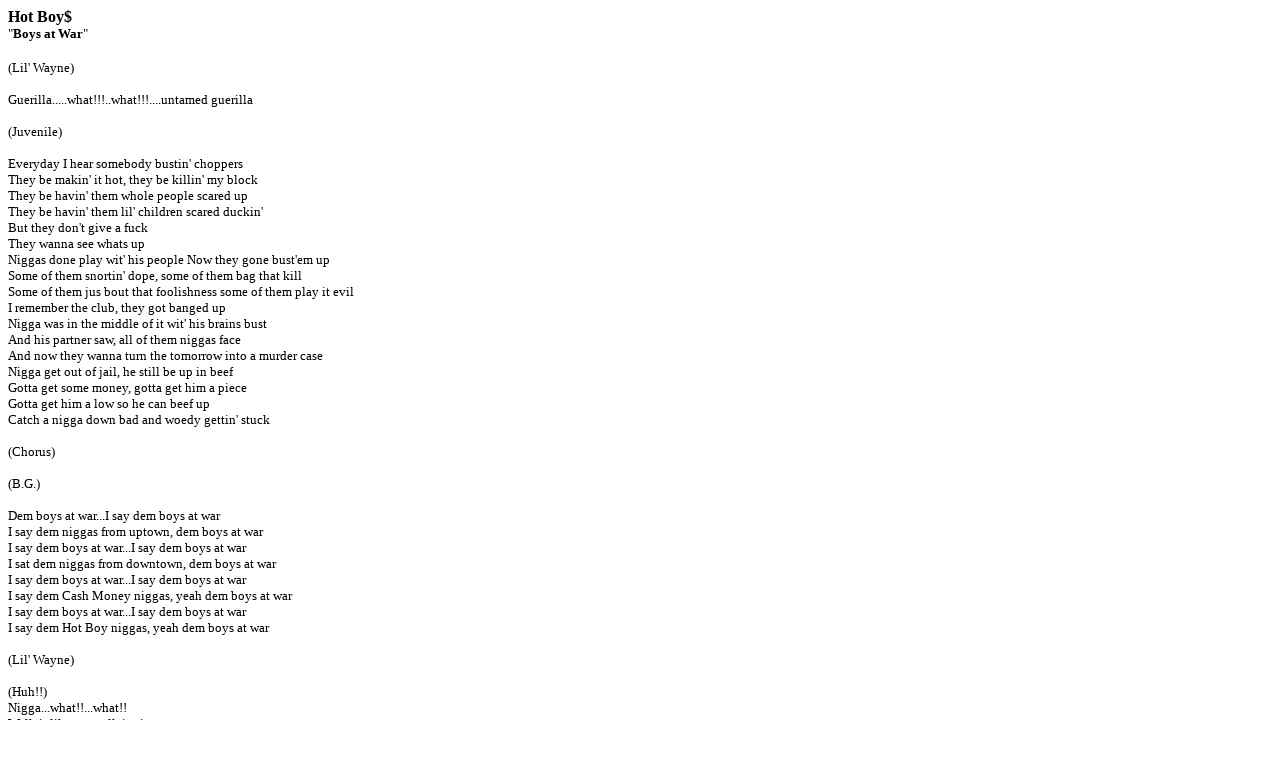

--- FILE ---
content_type: text/html; charset=UTF-8
request_url: https://www.themusic-world.com/artist/hot_boys/lyrics/boys_at_war/print
body_size: 2532
content:
<HTML><HEAD><TITLE>Hot Boy$ - Boys at War [Music World]</TITLE><meta http-equiv="Content-Type" content="text/html; charset=utf-8"><meta name="robots" content="noindex"></HEAD><BODY><FONT FACE="Verdana" SIZE=3><B>Hot Boy$</B></FONT><BR><FONT FACE="Verdana" SIZE=2>"<B>Boys at War</B>"</FONT><BR><BR><FONT FACE="Verdana" SIZE=2>(Lil' Wayne)<br />
<br />
Guerilla.....what!!!..what!!!....untamed guerilla<br />
<br />
(Juvenile)<br />
<br />
Everyday I hear somebody bustin' choppers<br />
They be makin' it hot, they be killin' my block<br />
They be havin' them whole people scared up<br />
They be havin' them lil' children scared duckin'<br />
But they don't give a fuck<br />
They wanna see whats up<br />
Niggas done play wit' his people Now they gone bust'em up<br />
Some of them snortin' dope, some of them bag that kill<br />
Some of them jus bout that foolishness some of them play it evil<br />
I remember the club, they got banged up<br />
Nigga was in the middle of it wit' his brains bust<br />
And his partner saw, all of them niggas face<br />
And now they wanna turn the tomorrow into a murder case<br />
Nigga get out of jail, he still be up in beef<br />
Gotta get some money, gotta get him a piece<br />
Gotta get him a low so he can beef up<br />
Catch a nigga down bad and woedy gettin' stuck<br />
<br />
(Chorus)<br />
<br />
(B.G.)<br />
<br />
Dem boys at war...I say dem boys at war<br />
I say dem niggas from uptown, dem boys at war<br />
I say dem boys at war...I say dem boys at war<br />
I sat dem niggas from downtown, dem boys at war<br />
I say dem boys at war...I say dem boys at war<br />
I say dem Cash Money niggas, yeah dem boys at war<br />
I say dem boys at war...I say dem boys at war<br />
I say dem Hot Boy niggas, yeah dem boys at war<br />
<br />
(Lil' Wayne)<br />
<br />
(Huh!!)<br />
Nigga...what!!...what!!<br />
Walk it like you talk it nigga<br />
Wayne's sparkin' nigga bulldogs be barkin' nigga<br />
This is the army nigga whoa woedy keep it cool<br />
Fo I get full of the C and D and take out me and you<br />
See personnally...I can't see..when dem niggas out to murderin' me<br />
So I spin blocks in bently's<br />
Keep'em from murderin' me<br />
Me and the butcher knife killa<br />
Two wild loose guerillas....untamed guerillas<br />
Nigga....were....y'all....at, I'm a lil' tiger<br />
And I wear....all....black full of that fire<br />
And I puff til its gone, boy I'mma a rider<br />
Strap up cuz its on<br />
What!!....Nigga thinks its cool to not wear a vest no mo'<br />
Boy in this war, you want eve much have a chest no mo'<br />
Y'all boys ain't ready to get lost in cross fire<br />
Never dem toss (?) We'z neva die<br />
<br />
(chorus)<br />
<br />
Dem boys at war...I say dem boys at war<br />
I say dem niggas from the 17th, dem boys at war<br />
I say dem boys at war...I say dem boys at war<br />
I say dem niggas out the 3rd ward, dem boys at war<br />
I say dem boys at war...I say dem boys at war<br />
I say dem 13th niggas, yeah dem boys at war<br />
I say dem at war...I say dem boys at war<br />
I say dem Hot Boys niggas will take yo boys to work<br />
<br />
(B.G.)<br />
<br />
Now it was drama going on in my neck of the woods<br />
Beef kickin' through out the hood niggas up to no good<br />
Look here..They stappin' up, click clackin' up...loading dem thangs<br />
Niaggas are taggin', they backin' up, they let'em hang<br />
My niggas walkin' up, pullin' up, fuck a drive by<br />
Cuz the nigga on the passenger side automatically die<br />
Capable to slide, wit' a U-P-T<br />
You out of bound, you ain't from uptown, cross Martin Luther King<br />
Its pistol play on up and up<br />
Niggas being big mouthed so they gettin tossed up<br />
You better be about yo business cuz its going down<br />
Niggas gettin' out, two weeks later they body found<br />
I can't be fuckin' with them niggas drawin' beef to me<br />
Have me in shoot outs that don't concern the B.G.<br />
I play it like the next nigga fuck he play it raw<br />
But I gotta watch my fuckin' ass cuz dem boys at war<br />
Dem boys at war<br />
<br />
(Chorus)<br />
<br />
Man..dem boys at war...I say dem boys at war<br />
I say dem niggas from uptown, dem boys at war<br />
I say dem boys at war...I say dem boys at war<br />
I say dem niggas from downtown, dem boys at war<br />
yeah dem boys at war...oh dem boys at war<br />
I say dem Hot Boy niggas will take yo boys to war<br />
<br />
(TurK)<br />
<br />
Camoflaugin' undisguise on the hit<br />
Hummer's we drivin' and in it yo boy told us we ain't playin' wit<br />
Nothin' but head busta...thats who I roll wit'<br />
Hangin' from coppers wit' choppers givin' a fuck..we hit<br />
Bitch...dem boys at war in the nolia<br />
Niggas be shell shocked Knockin' heads of a shoulders<br />
Spittin(?) mac 10, grenedes blowin shit up<br />
Troopers be on roofs wit' scopes shootin shit up<br />
Head shots what they givin' no surrenderin' you never die<br />
Spin in da bed, in the rover wit' the six tires<br />
Cuttin' throats leave'em hangin' like ropes<br />
Dead bodies is what you find, niggas be dying slow<br />
Killa's gone ride wit' lows<br />
My nigga L be teamed up<br />
S-K's fifty shots and choppers<br />
Nigga its nothing descent in this battle donkey<br />
Untamed guerillas and bout leaving you funky<br />
<br />
(chorus)<br />
<br />
(B.G.)<br />
Dem boys at war...dem boys at war<br />
Dem niggas from uptown, dem boys at war<br />
Dem boys at war...I say dem boys at war<br />
I say dem niggas from downtown, dem boys at war<br />
I say dem boys at war...I say dem boys at war<br />
I say dem cash money niggas, oh dem boys at war<br />
I say dem boys at war...I say dem boys at war<br />
I say dem Hot Boy niggas, oh dem boys at war<br />
yeah dem boys at war...I say dem boys at war<br />
I say dem 3rd ward niggas, man dem boys at war<br />
I say dem boys at war...I say dem boys at war<br />
I say dem real ass niggas, well dem boys at war<br />
<br />
Wear yo chopper take a nigga to war<br />
<br />
Wear yo nine and take a nigga to war<br />
<br />
Prepare yo fire take a nigga to war<br />
<br />
You ain't gone believe what u saw<br />
<br />
Nigga been playin' the game raw<br />
<br />
When you at war playin' the game raw<br />
<br />
Dem boys at war<br />
Playin' the game raw<br />
Dem boys at war<br />
<br />
1--They playin' the game raw<br />
2--Dem boys at war (Repeat 1 & 2 nine times)<br />
<br />
Look..they playin the game raw<br />
<br />
Dem boys at war<br />
<br />
Dem boys at war<br />
<br />
Dem Hot Boy niggas will take yo boys to war<br />
<br />
Dem Cash Money niggas will take yo boys to war<br />
<br />
My nigga Juvenile will take yo boys to war<br />
<br />
My nigga Lil' weezy will take yo boys to war<br />
<br />
My nigga Big Baby will take yo boys to war<br />
<br />
My nigga Manny Fresh will take yo boys to war<br />
<br />
That nigga B.G. will take yo boys to war</FONT><script defer src="https://static.cloudflareinsights.com/beacon.min.js/vcd15cbe7772f49c399c6a5babf22c1241717689176015" integrity="sha512-ZpsOmlRQV6y907TI0dKBHq9Md29nnaEIPlkf84rnaERnq6zvWvPUqr2ft8M1aS28oN72PdrCzSjY4U6VaAw1EQ==" data-cf-beacon='{"version":"2024.11.0","token":"f70f8a640a8c4f699220937274468841","r":1,"server_timing":{"name":{"cfCacheStatus":true,"cfEdge":true,"cfExtPri":true,"cfL4":true,"cfOrigin":true,"cfSpeedBrain":true},"location_startswith":null}}' crossorigin="anonymous"></script>
</BODY></HTML>